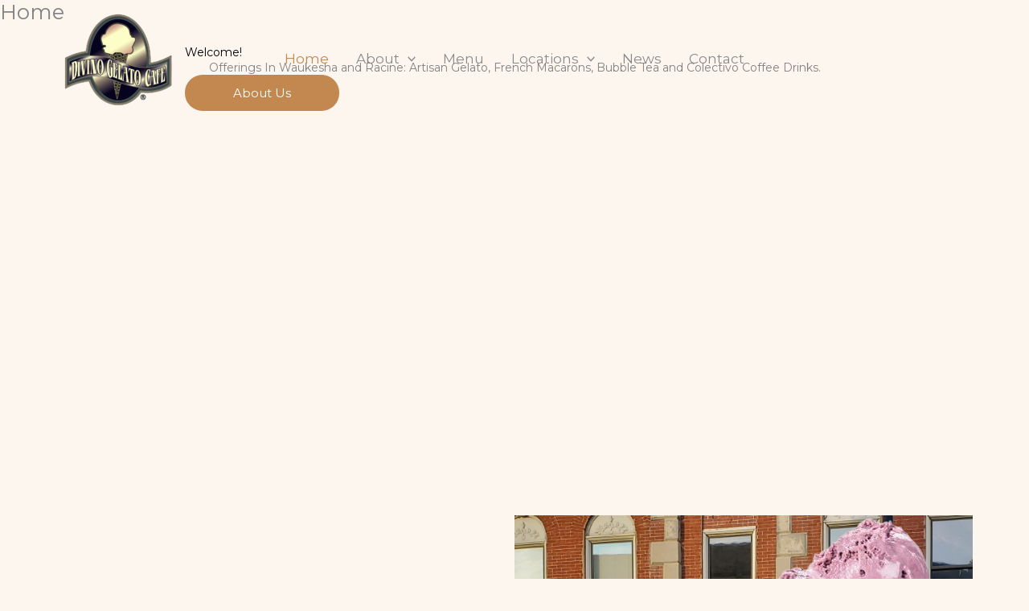

--- FILE ---
content_type: text/css
request_url: https://divinogelatocafe.com/wp-content/uploads/elementor/css/post-398.css?ver=1764926477
body_size: 2235
content:
.elementor-398 .elementor-element.elementor-element-4e9f254{--display:flex;--min-height:100vh;--flex-direction:row;--container-widget-width:initial;--container-widget-height:100%;--container-widget-flex-grow:1;--container-widget-align-self:stretch;--flex-wrap-mobile:wrap;--gap:20px 20px;--row-gap:20px;--column-gap:20px;--overlay-opacity:0.14;}.elementor-398 .elementor-element.elementor-element-4e9f254::before, .elementor-398 .elementor-element.elementor-element-4e9f254 > .elementor-background-video-container::before, .elementor-398 .elementor-element.elementor-element-4e9f254 > .e-con-inner > .elementor-background-video-container::before, .elementor-398 .elementor-element.elementor-element-4e9f254 > .elementor-background-slideshow::before, .elementor-398 .elementor-element.elementor-element-4e9f254 > .e-con-inner > .elementor-background-slideshow::before, .elementor-398 .elementor-element.elementor-element-4e9f254 > .elementor-motion-effects-container > .elementor-motion-effects-layer::before{background-color:#00000021;background-image:url("https://divinogelatocafe.com/wp-content/uploads/2024/06/american-food-outline-illustration_23-2150755579.jpg");--background-overlay:'';background-position:center center;background-size:cover;}.elementor-398 .elementor-element.elementor-element-566fc8b{--display:flex;--justify-content:center;--align-items:center;--container-widget-width:calc( ( 1 - var( --container-widget-flex-grow ) ) * 100% );}.elementor-398 .elementor-element.elementor-element-889ae92 .elementor-heading-title{color:#000000;}.elementor-398 .elementor-element.elementor-element-6d43816{text-align:center;}.elementor-398 .elementor-element.elementor-element-6d43816 .elementor-heading-title{color:#818181;}.elementor-398 .elementor-element.elementor-element-2c20819 > .elementor-widget-container:hover{--e-transform-scale:1.2;}.elementor-398 .elementor-element.elementor-element-2c20819 .elementor-button{border-radius:60px 60px 60px 60px;padding:015px 60px 15px 60px;}.elementor-398 .elementor-element.elementor-element-43f8116{--display:flex;--min-height:100vh;--flex-direction:row;--container-widget-width:calc( ( 1 - var( --container-widget-flex-grow ) ) * 100% );--container-widget-height:100%;--container-widget-flex-grow:1;--container-widget-align-self:stretch;--flex-wrap-mobile:wrap;--align-items:stretch;--gap:0px 0px;--row-gap:0px;--column-gap:0px;--overlay-opacity:1;--margin-top:-115px;--margin-bottom:0px;--margin-left:0px;--margin-right:0px;--padding-top:0px;--padding-bottom:0px;--padding-left:0px;--padding-right:0px;--z-index:1;}.elementor-398 .elementor-element.elementor-element-43f8116::before, .elementor-398 .elementor-element.elementor-element-43f8116 > .elementor-background-video-container::before, .elementor-398 .elementor-element.elementor-element-43f8116 > .e-con-inner > .elementor-background-video-container::before, .elementor-398 .elementor-element.elementor-element-43f8116 > .elementor-background-slideshow::before, .elementor-398 .elementor-element.elementor-element-43f8116 > .e-con-inner > .elementor-background-slideshow::before, .elementor-398 .elementor-element.elementor-element-43f8116 > .elementor-motion-effects-container > .elementor-motion-effects-layer::before{background-image:url("https://divinogelatocafe.com/wp-content/uploads/2021/04/bg-01-free-img.png");--background-overlay:'';background-position:center center;background-repeat:no-repeat;background-size:cover;}.elementor-398 .elementor-element.elementor-element-cf99afc{--display:flex;--padding-top:250px;--padding-bottom:0px;--padding-left:0px;--padding-right:225px;}.elementor-398 .elementor-element.elementor-element-0be4d38 .elementor-button{background-color:#00000000;text-decoration:underline;fill:var( --e-global-color-astglobalcolor2 );color:var( --e-global-color-astglobalcolor2 );padding:0px 0px 0px 0px;}.elementor-398 .elementor-element.elementor-element-0be4d38 .elementor-button:hover, .elementor-398 .elementor-element.elementor-element-0be4d38 .elementor-button:focus{color:var( --e-global-color-astglobalcolor1 );}.elementor-398 .elementor-element.elementor-element-0be4d38 .elementor-button:hover svg, .elementor-398 .elementor-element.elementor-element-0be4d38 .elementor-button:focus svg{fill:var( --e-global-color-astglobalcolor1 );}.elementor-398 .elementor-element.elementor-element-22dba94{--display:flex;--justify-content:flex-end;--padding-top:0px;--padding-bottom:0px;--padding-left:0px;--padding-right:0px;}.elementor-398 .elementor-element.elementor-element-22dba94:not(.elementor-motion-effects-element-type-background), .elementor-398 .elementor-element.elementor-element-22dba94 > .elementor-motion-effects-container > .elementor-motion-effects-layer{background-image:url("https://divinogelatocafe.com/wp-content/uploads/2024/06/20220619_193036-scaled.jpg");background-position:center center;background-size:cover;}.elementor-398 .elementor-element.elementor-element-25696c1 > .elementor-widget-container{margin:0px 0px -180px 50px;}.elementor-398 .elementor-element.elementor-element-25696c1{text-align:right;}.elementor-398 .elementor-element.elementor-element-88b7db9{--display:flex;--min-height:100vh;--flex-direction:column;--container-widget-width:calc( ( 1 - var( --container-widget-flex-grow ) ) * 100% );--container-widget-height:initial;--container-widget-flex-grow:0;--container-widget-align-self:initial;--flex-wrap-mobile:wrap;--align-items:stretch;--gap:0px 20px;--row-gap:0px;--column-gap:20px;--overlay-opacity:1;--padding-top:0px;--padding-bottom:0px;--padding-left:0px;--padding-right:0px;}.elementor-398 .elementor-element.elementor-element-88b7db9:not(.elementor-motion-effects-element-type-background), .elementor-398 .elementor-element.elementor-element-88b7db9 > .elementor-motion-effects-container > .elementor-motion-effects-layer{background-color:var( --e-global-color-astglobalcolor5 );}.elementor-398 .elementor-element.elementor-element-88b7db9::before, .elementor-398 .elementor-element.elementor-element-88b7db9 > .elementor-background-video-container::before, .elementor-398 .elementor-element.elementor-element-88b7db9 > .e-con-inner > .elementor-background-video-container::before, .elementor-398 .elementor-element.elementor-element-88b7db9 > .elementor-background-slideshow::before, .elementor-398 .elementor-element.elementor-element-88b7db9 > .e-con-inner > .elementor-background-slideshow::before, .elementor-398 .elementor-element.elementor-element-88b7db9 > .elementor-motion-effects-container > .elementor-motion-effects-layer::before{background-image:url("https://divinogelatocafe.com/wp-content/uploads/2021/04/bg-02-free-img.png");--background-overlay:'';background-position:center center;background-repeat:no-repeat;background-size:cover;}.elementor-398 .elementor-element.elementor-element-61d984d{--display:flex;--flex-direction:row;--container-widget-width:calc( ( 1 - var( --container-widget-flex-grow ) ) * 100% );--container-widget-height:100%;--container-widget-flex-grow:1;--container-widget-align-self:stretch;--flex-wrap-mobile:wrap;--align-items:stretch;--gap:0px 0px;--row-gap:0px;--column-gap:0px;--padding-top:0px;--padding-bottom:0px;--padding-left:0px;--padding-right:0px;}.elementor-398 .elementor-element.elementor-element-80a4a6c{--display:flex;--margin-top:0%;--margin-bottom:0%;--margin-left:0%;--margin-right:50%;--padding-top:100px;--padding-bottom:100px;--padding-left:0px;--padding-right:0px;}.elementor-398 .elementor-element.elementor-element-7ecedd5{text-align:left;}.elementor-398 .elementor-element.elementor-element-6ff2fd6{--display:flex;--flex-direction:row;--container-widget-width:calc( ( 1 - var( --container-widget-flex-grow ) ) * 100% );--container-widget-height:100%;--container-widget-flex-grow:1;--container-widget-align-self:stretch;--flex-wrap-mobile:wrap;--align-items:stretch;--gap:0px 0px;--row-gap:0px;--column-gap:0px;--padding-top:0px;--padding-bottom:0px;--padding-left:0px;--padding-right:0px;}.elementor-398 .elementor-element.elementor-element-a0849b6{--display:flex;--gap:10px 10px;--row-gap:10px;--column-gap:10px;border-style:solid;--border-style:solid;border-width:0px 1px 0px 0px;--border-top-width:0px;--border-right-width:1px;--border-bottom-width:0px;--border-left-width:0px;border-color:#00000021;--border-color:#00000021;--padding-top:0px;--padding-bottom:0px;--padding-left:0px;--padding-right:0px;}.elementor-398 .elementor-element.elementor-element-f1d9dc7{text-align:center;}.elementor-398 .elementor-element.elementor-element-3dda103 > .elementor-widget-container{padding:0px 0px 10px 0px;}.elementor-398 .elementor-element.elementor-element-3dda103{text-align:center;}.elementor-398 .elementor-element.elementor-element-21aafb0{--display:flex;--gap:10px 10px;--row-gap:10px;--column-gap:10px;border-style:solid;--border-style:solid;border-width:0px 1px 0px 0px;--border-top-width:0px;--border-right-width:1px;--border-bottom-width:0px;--border-left-width:0px;border-color:#00000021;--border-color:#00000021;--padding-top:0px;--padding-bottom:0px;--padding-left:0px;--padding-right:0px;}.elementor-398 .elementor-element.elementor-element-c85ed4e{text-align:center;}.elementor-398 .elementor-element.elementor-element-e58db63 > .elementor-widget-container{padding:0px 0px 10px 0px;}.elementor-398 .elementor-element.elementor-element-e58db63{text-align:center;}.elementor-398 .elementor-element.elementor-element-a360e47{--display:flex;--gap:10px 10px;--row-gap:10px;--column-gap:10px;border-style:solid;--border-style:solid;border-width:0px 1px 0px 0px;--border-top-width:0px;--border-right-width:1px;--border-bottom-width:0px;--border-left-width:0px;border-color:#00000021;--border-color:#00000021;--padding-top:0px;--padding-bottom:0px;--padding-left:0px;--padding-right:0px;}.elementor-398 .elementor-element.elementor-element-ffc3784{text-align:center;}.elementor-398 .elementor-element.elementor-element-334395e > .elementor-widget-container{padding:0px 0px 10px 0px;}.elementor-398 .elementor-element.elementor-element-334395e{text-align:center;}.elementor-398 .elementor-element.elementor-element-d1b8976{--display:flex;--gap:10px 10px;--row-gap:10px;--column-gap:10px;border-style:solid;--border-style:solid;border-width:0px 1px 0px 0px;--border-top-width:0px;--border-right-width:1px;--border-bottom-width:0px;--border-left-width:0px;border-color:#00000021;--border-color:#00000021;--padding-top:0px;--padding-bottom:0px;--padding-left:0px;--padding-right:0px;}.elementor-398 .elementor-element.elementor-element-c931489{text-align:center;}.elementor-398 .elementor-element.elementor-element-15d58ba > .elementor-widget-container{padding:0px 0px 10px 0px;}.elementor-398 .elementor-element.elementor-element-15d58ba{text-align:center;}.elementor-398 .elementor-element.elementor-element-e5e585b{--display:flex;--flex-direction:row;--container-widget-width:calc( ( 1 - var( --container-widget-flex-grow ) ) * 100% );--container-widget-height:100%;--container-widget-flex-grow:1;--container-widget-align-self:stretch;--flex-wrap-mobile:wrap;--align-items:stretch;--gap:0px 0px;--row-gap:0px;--column-gap:0px;--padding-top:75px;--padding-bottom:75px;--padding-left:0px;--padding-right:0px;}.elementor-398 .elementor-element.elementor-element-7a43f36{--display:flex;--flex-direction:row;--container-widget-width:calc( ( 1 - var( --container-widget-flex-grow ) ) * 100% );--container-widget-height:100%;--container-widget-flex-grow:1;--container-widget-align-self:stretch;--flex-wrap-mobile:wrap;--justify-content:flex-end;--align-items:center;--gap:0px 0px;--row-gap:0px;--column-gap:0px;--padding-top:0px;--padding-bottom:0px;--padding-left:0px;--padding-right:0px;}.elementor-398 .elementor-element.elementor-element-0789833 .elementor-button{background-color:#FFFFFF00;text-decoration:underline;fill:var( --e-global-color-astglobalcolor0 );color:var( --e-global-color-astglobalcolor0 );padding:0px 0px 0px 0px;}.elementor-398 .elementor-element.elementor-element-0789833{width:auto;max-width:auto;}.elementor-398 .elementor-element.elementor-element-0789833 .elementor-button:hover, .elementor-398 .elementor-element.elementor-element-0789833 .elementor-button:focus{color:var( --e-global-color-astglobalcolor1 );}.elementor-398 .elementor-element.elementor-element-0789833 .elementor-button:hover svg, .elementor-398 .elementor-element.elementor-element-0789833 .elementor-button:focus svg{fill:var( --e-global-color-astglobalcolor1 );}.elementor-398 .elementor-element.elementor-element-41bdc47{width:auto;max-width:auto;}.elementor-398 .elementor-element.elementor-element-41bdc47 > .elementor-widget-container{margin:0px -25px 0px 15px;}.elementor-398 .elementor-element.elementor-element-41bdc47 img{opacity:100;}.elementor-398 .elementor-element.elementor-element-41bdc47:hover img{opacity:50;}.elementor-398 .elementor-element.elementor-element-fd7a4f5{--display:flex;--min-height:100vh;--flex-direction:row;--container-widget-width:calc( ( 1 - var( --container-widget-flex-grow ) ) * 100% );--container-widget-height:100%;--container-widget-flex-grow:1;--container-widget-align-self:stretch;--flex-wrap-mobile:wrap;--align-items:stretch;--gap:0px 0px;--row-gap:0px;--column-gap:0px;--overlay-opacity:1;--padding-top:0px;--padding-bottom:0px;--padding-left:0px;--padding-right:0px;}.elementor-398 .elementor-element.elementor-element-fd7a4f5:not(.elementor-motion-effects-element-type-background), .elementor-398 .elementor-element.elementor-element-fd7a4f5 > .elementor-motion-effects-container > .elementor-motion-effects-layer{background-image:url("https://divinogelatocafe.com/wp-content/uploads/2021/04/bg-07-free-img.jpg");background-position:center center;background-repeat:no-repeat;background-size:cover;}.elementor-398 .elementor-element.elementor-element-fd7a4f5::before, .elementor-398 .elementor-element.elementor-element-fd7a4f5 > .elementor-background-video-container::before, .elementor-398 .elementor-element.elementor-element-fd7a4f5 > .e-con-inner > .elementor-background-video-container::before, .elementor-398 .elementor-element.elementor-element-fd7a4f5 > .elementor-background-slideshow::before, .elementor-398 .elementor-element.elementor-element-fd7a4f5 > .e-con-inner > .elementor-background-slideshow::before, .elementor-398 .elementor-element.elementor-element-fd7a4f5 > .elementor-motion-effects-container > .elementor-motion-effects-layer::before{background-color:transparent;--background-overlay:'';background-image:linear-gradient(90deg, #C2884F00 0%, var( --e-global-color-astglobalcolor1 ) 60%);}.elementor-398 .elementor-element.elementor-element-0e6d68b{--display:flex;--justify-content:center;--gap:0px 0px;--row-gap:0px;--column-gap:0px;--overlay-opacity:0.2;--margin-top:0%;--margin-bottom:0%;--margin-left:50%;--margin-right:0%;--padding-top:100px;--padding-bottom:100px;--padding-left:0px;--padding-right:0px;}.elementor-398 .elementor-element.elementor-element-0e6d68b::before, .elementor-398 .elementor-element.elementor-element-0e6d68b > .elementor-background-video-container::before, .elementor-398 .elementor-element.elementor-element-0e6d68b > .e-con-inner > .elementor-background-video-container::before, .elementor-398 .elementor-element.elementor-element-0e6d68b > .elementor-background-slideshow::before, .elementor-398 .elementor-element.elementor-element-0e6d68b > .e-con-inner > .elementor-background-slideshow::before, .elementor-398 .elementor-element.elementor-element-0e6d68b > .elementor-motion-effects-container > .elementor-motion-effects-layer::before{background-image:url("https://divinogelatocafe.com/wp-content/uploads/2021/05/quotation-mark-01-free-img.png");--background-overlay:'';background-position:340px -20px;background-repeat:no-repeat;background-size:40% auto;}.elementor-398 .elementor-element.elementor-element-a8459ab .elementor-heading-title{color:#FFFFFF;}.elementor-398 .elementor-element.elementor-element-4180b13 > .elementor-widget-container{padding:0px 0px 50px 0px;}.elementor-398 .elementor-element.elementor-element-4180b13 .elementor-heading-title{color:#FFFFFF;}.elementor-398 .elementor-element.elementor-element-b73efaf > .elementor-widget-container{padding:10px 0px 15px 0px;}.elementor-398 .elementor-element.elementor-element-b73efaf .elementor-star-rating i:before{color:#FFFFFF;}.elementor-398 .elementor-element.elementor-element-b73efaf .elementor-star-rating i{color:#FFFFFF4F;}.elementor-398 .elementor-element.elementor-element-6605bd2 > .elementor-widget-container{padding:0px 0px 40px 0px;}.elementor-398 .elementor-element.elementor-element-6605bd2 .elementor-testimonial-wrapper{text-align:left;}.elementor-398 .elementor-element.elementor-element-6605bd2 .elementor-testimonial-content{color:#FFFFFF;}.elementor-398 .elementor-element.elementor-element-6605bd2 .elementor-testimonial-wrapper .elementor-testimonial-image img{width:31px;height:31px;}.elementor-398 .elementor-element.elementor-element-6605bd2 .elementor-testimonial-name{color:#FFFFFF;}.elementor-398 .elementor-element.elementor-element-91e2548{--divider-border-style:solid;--divider-color:#FFFFFF80;--divider-border-width:1px;}.elementor-398 .elementor-element.elementor-element-91e2548 .elementor-divider-separator{width:100%;}.elementor-398 .elementor-element.elementor-element-91e2548 .elementor-divider{padding-block-start:15px;padding-block-end:15px;}.elementor-398 .elementor-element.elementor-element-48d6b37 > .elementor-widget-container{padding:10px 0px 15px 0px;}.elementor-398 .elementor-element.elementor-element-48d6b37 .elementor-star-rating i:before{color:var( --e-global-color-accent );}.elementor-398 .elementor-element.elementor-element-48d6b37 .elementor-star-rating i{color:#FFFFFF4F;}.elementor-398 .elementor-element.elementor-element-ca1a9a2 > .elementor-widget-container{padding:0px 0px 40px 0px;}.elementor-398 .elementor-element.elementor-element-ca1a9a2 .elementor-testimonial-wrapper{text-align:left;}.elementor-398 .elementor-element.elementor-element-ca1a9a2 .elementor-testimonial-content{color:var( --e-global-color-accent );}.elementor-398 .elementor-element.elementor-element-ca1a9a2 .elementor-testimonial-wrapper .elementor-testimonial-image img{width:31px;height:31px;}.elementor-398 .elementor-element.elementor-element-ca1a9a2 .elementor-testimonial-name{color:var( --e-global-color-accent );}.elementor-398 .elementor-element.elementor-element-9b02883{--divider-border-style:solid;--divider-color:#FFFFFF80;--divider-border-width:1px;}.elementor-398 .elementor-element.elementor-element-9b02883 .elementor-divider-separator{width:100%;}.elementor-398 .elementor-element.elementor-element-9b02883 .elementor-divider{padding-block-start:15px;padding-block-end:15px;}.elementor-398 .elementor-element.elementor-element-719b687{--display:flex;--min-height:100vh;--flex-direction:row;--container-widget-width:calc( ( 1 - var( --container-widget-flex-grow ) ) * 100% );--container-widget-height:100%;--container-widget-flex-grow:1;--container-widget-align-self:stretch;--flex-wrap-mobile:wrap;--align-items:stretch;--gap:0px 0px;--row-gap:0px;--column-gap:0px;--overlay-opacity:1;--margin-top:-100px;--margin-bottom:0px;--margin-left:0px;--margin-right:0px;--padding-top:0px;--padding-bottom:0px;--padding-left:0px;--padding-right:0px;}.elementor-398 .elementor-element.elementor-element-719b687:not(.elementor-motion-effects-element-type-background), .elementor-398 .elementor-element.elementor-element-719b687 > .elementor-motion-effects-container > .elementor-motion-effects-layer{background-color:#FFFFFF;}.elementor-398 .elementor-element.elementor-element-719b687::before, .elementor-398 .elementor-element.elementor-element-719b687 > .elementor-background-video-container::before, .elementor-398 .elementor-element.elementor-element-719b687 > .e-con-inner > .elementor-background-video-container::before, .elementor-398 .elementor-element.elementor-element-719b687 > .elementor-background-slideshow::before, .elementor-398 .elementor-element.elementor-element-719b687 > .e-con-inner > .elementor-background-slideshow::before, .elementor-398 .elementor-element.elementor-element-719b687 > .elementor-motion-effects-container > .elementor-motion-effects-layer::before{--background-overlay:'';}.elementor-398 .elementor-element.elementor-element-04211cb{--display:flex;--justify-content:center;}.elementor-398 .elementor-element.elementor-element-04211cb:not(.elementor-motion-effects-element-type-background), .elementor-398 .elementor-element.elementor-element-04211cb > .elementor-motion-effects-container > .elementor-motion-effects-layer{background-color:transparent;background-image:linear-gradient(90deg, #1f1d2b 50%, #298A8100 50%);}.elementor-398 .elementor-element.elementor-element-060ca2e > .elementor-widget-container{margin:-200px -200px -200px -200px;}.elementor-398 .elementor-element.elementor-element-060ca2e{text-align:center;}.elementor-398 .elementor-element.elementor-element-05a82a0{--display:flex;--justify-content:center;--align-items:flex-end;--container-widget-width:calc( ( 1 - var( --container-widget-flex-grow ) ) * 100% );--padding-top:0px;--padding-bottom:0px;--padding-left:180px;--padding-right:0px;}.elementor-398 .elementor-element.elementor-element-8f50bb1 > .elementor-widget-container{padding:0px 0px 0px 0px;}.elementor-398 .elementor-element.elementor-element-8f50bb1{text-align:right;}.elementor-398 .elementor-element.elementor-element-8f50bb1 .elementor-heading-title{color:#1f1d2b;}.elementor-398 .elementor-element.elementor-element-87eb761 > .elementor-widget-container{padding:0px 0px 50px 0px;}.elementor-398 .elementor-element.elementor-element-87eb761{text-align:right;}.elementor-398 .elementor-element.elementor-element-1f12a21{--display:flex;--flex-direction:row;--container-widget-width:calc( ( 1 - var( --container-widget-flex-grow ) ) * 100% );--container-widget-height:100%;--container-widget-flex-grow:1;--container-widget-align-self:stretch;--flex-wrap-mobile:wrap;--justify-content:flex-end;--align-items:center;--gap:0px 0px;--row-gap:0px;--column-gap:0px;--padding-top:0px;--padding-bottom:0px;--padding-left:0px;--padding-right:0px;}.elementor-398 .elementor-element.elementor-element-1434683 .elementor-button{background-color:#FFFFFF00;text-decoration:underline;fill:var( --e-global-color-astglobalcolor0 );color:var( --e-global-color-astglobalcolor0 );padding:0px 0px 0px 0px;}.elementor-398 .elementor-element.elementor-element-1434683{width:auto;max-width:auto;}.elementor-398 .elementor-element.elementor-element-1434683 .elementor-button:hover, .elementor-398 .elementor-element.elementor-element-1434683 .elementor-button:focus{color:var( --e-global-color-astglobalcolor1 );}.elementor-398 .elementor-element.elementor-element-1434683 .elementor-button:hover svg, .elementor-398 .elementor-element.elementor-element-1434683 .elementor-button:focus svg{fill:var( --e-global-color-astglobalcolor1 );}.elementor-398 .elementor-element.elementor-element-4d84ebb{width:auto;max-width:auto;text-align:right;}.elementor-398 .elementor-element.elementor-element-4d84ebb > .elementor-widget-container{margin:0px -25px 0px 15px;}.elementor-398 .elementor-element.elementor-element-4d84ebb img{opacity:100;}.elementor-398 .elementor-element.elementor-element-4d84ebb:hover img{opacity:50;}.elementor-398 .elementor-element.elementor-element-311c2a0{--display:flex;--flex-direction:row;--container-widget-width:calc( ( 1 - var( --container-widget-flex-grow ) ) * 100% );--container-widget-height:100%;--container-widget-flex-grow:1;--container-widget-align-self:stretch;--flex-wrap-mobile:wrap;--align-items:stretch;--gap:0px 0px;--row-gap:0px;--column-gap:0px;--padding-top:0px;--padding-bottom:0px;--padding-left:0px;--padding-right:0px;}.elementor-398 .elementor-element.elementor-element-8f0dce9{--display:flex;--padding-top:0px;--padding-bottom:0px;--padding-left:0px;--padding-right:0px;}.elementor-398 .elementor-element.elementor-element-82c9b9f{text-align:center;}.elementor-398 .elementor-element.elementor-element-302e2f3{--display:flex;--padding-top:0px;--padding-bottom:0px;--padding-left:0px;--padding-right:0px;}.elementor-398 .elementor-element.elementor-element-2fdad46{text-align:center;}.elementor-398 .elementor-element.elementor-element-7e17e13{--display:flex;--padding-top:0px;--padding-bottom:0px;--padding-left:0px;--padding-right:0px;}.elementor-398 .elementor-element.elementor-element-343f6d3{text-align:center;}.elementor-398 .elementor-element.elementor-element-f57851d{--display:flex;--padding-top:0px;--padding-bottom:0px;--padding-left:0px;--padding-right:0px;}.elementor-398 .elementor-element.elementor-element-8069819{text-align:center;}.elementor-398 .elementor-element.elementor-element-2bcfed1{--display:flex;--padding-top:0px;--padding-bottom:0px;--padding-left:0px;--padding-right:0px;}.elementor-398 .elementor-element.elementor-element-63d7cc3{text-align:center;}@media(max-width:1024px){.elementor-398 .elementor-element.elementor-element-4e9f254{--min-height:100vh;--padding-top:100px;--padding-bottom:80px;--padding-left:100px;--padding-right:100px;}.elementor-398 .elementor-element.elementor-element-566fc8b{--margin-top:0px;--margin-bottom:0px;--margin-left:0px;--margin-right:0px;--padding-top:0px;--padding-bottom:0px;--padding-left:0px;--padding-right:0px;}.elementor-398 .elementor-element.elementor-element-6d43816 > .elementor-widget-container{padding:0px 0px 0px 0px;}.elementor-398 .elementor-element.elementor-element-43f8116{--min-height:80vh;--padding-top:0px;--padding-bottom:0px;--padding-left:25px;--padding-right:25px;}.elementor-398 .elementor-element.elementor-element-cf99afc{--padding-top:200px;--padding-bottom:100px;--padding-left:0px;--padding-right:50px;}.elementor-398 .elementor-element.elementor-element-88b7db9{--min-height:10vh;--padding-top:0px;--padding-bottom:0px;--padding-left:25px;--padding-right:25px;}.elementor-398 .elementor-element.elementor-element-80a4a6c{--padding-top:70px;--padding-bottom:50px;--padding-left:0px;--padding-right:0px;}.elementor-398 .elementor-element.elementor-element-e5e585b{--padding-top:50px;--padding-bottom:50px;--padding-left:0px;--padding-right:0px;}.elementor-398 .elementor-element.elementor-element-41bdc47 > .elementor-widget-container{margin:0px -25px 0px 15px;}.elementor-398 .elementor-element.elementor-element-fd7a4f5:not(.elementor-motion-effects-element-type-background), .elementor-398 .elementor-element.elementor-element-fd7a4f5 > .elementor-motion-effects-container > .elementor-motion-effects-layer{background-position:center left;}.elementor-398 .elementor-element.elementor-element-fd7a4f5{--padding-top:0px;--padding-bottom:0px;--padding-left:25px;--padding-right:25px;}.elementor-398 .elementor-element.elementor-element-0e6d68b::before, .elementor-398 .elementor-element.elementor-element-0e6d68b > .elementor-background-video-container::before, .elementor-398 .elementor-element.elementor-element-0e6d68b > .e-con-inner > .elementor-background-video-container::before, .elementor-398 .elementor-element.elementor-element-0e6d68b > .elementor-background-slideshow::before, .elementor-398 .elementor-element.elementor-element-0e6d68b > .e-con-inner > .elementor-background-slideshow::before, .elementor-398 .elementor-element.elementor-element-0e6d68b > .elementor-motion-effects-container > .elementor-motion-effects-layer::before{background-position:270px -20px;}.elementor-398 .elementor-element.elementor-element-0e6d68b{--margin-top:0%;--margin-bottom:0%;--margin-left:35%;--margin-right:0%;}.elementor-398 .elementor-element.elementor-element-4180b13 > .elementor-widget-container{padding:0px 0px 25px 0px;}.elementor-398 .elementor-element.elementor-element-719b687{--min-height:85vh;--padding-top:0px;--padding-bottom:0px;--padding-left:25px;--padding-right:25px;}.elementor-398 .elementor-element.elementor-element-04211cb{--padding-top:0px;--padding-bottom:0px;--padding-left:0px;--padding-right:0px;}.elementor-398 .elementor-element.elementor-element-05a82a0{--padding-top:35px;--padding-bottom:0px;--padding-left:0px;--padding-right:75px;}.elementor-398 .elementor-element.elementor-element-87eb761 > .elementor-widget-container{padding:0px 0px 0px 0px;}.elementor-398 .elementor-element.elementor-element-4d84ebb > .elementor-widget-container{margin:0px -25px 0px 15px;}}@media(max-width:767px){.elementor-398 .elementor-element.elementor-element-4e9f254{--min-height:85vh;--padding-top:150px;--padding-bottom:0px;--padding-left:20px;--padding-right:20px;}.elementor-398 .elementor-element.elementor-element-43f8116{--margin-top:0px;--margin-bottom:0px;--margin-left:0px;--margin-right:0px;--padding-top:80px;--padding-bottom:0px;--padding-left:20px;--padding-right:20px;}.elementor-398 .elementor-element.elementor-element-cf99afc{--padding-top:0px;--padding-bottom:0px;--padding-left:0px;--padding-right:0px;}.elementor-398 .elementor-element.elementor-element-40ea2f5 > .elementor-widget-container{padding:0px 0px 10px 0px;}.elementor-398 .elementor-element.elementor-element-25696c1 > .elementor-widget-container{margin:30px 0px -130px -20px;}.elementor-398 .elementor-element.elementor-element-25696c1{text-align:left;}.elementor-398 .elementor-element.elementor-element-25696c1 img{width:75%;}.elementor-398 .elementor-element.elementor-element-88b7db9{--padding-top:200px;--padding-bottom:0px;--padding-left:20px;--padding-right:20px;}.elementor-398 .elementor-element.elementor-element-80a4a6c{--margin-top:0%;--margin-bottom:0%;--margin-left:0%;--margin-right:0%;--padding-top:0px;--padding-bottom:0px;--padding-left:0px;--padding-right:0px;}.elementor-398 .elementor-element.elementor-element-7ecedd5{text-align:center;}.elementor-398 .elementor-element.elementor-element-a0849b6{border-width:0px 0px 1px 0px;--border-top-width:0px;--border-right-width:0px;--border-bottom-width:1px;--border-left-width:0px;--padding-top:0px;--padding-bottom:15px;--padding-left:0px;--padding-right:0px;}.elementor-398 .elementor-element.elementor-element-21aafb0{border-width:0px 0px 1px 0px;--border-top-width:0px;--border-right-width:0px;--border-bottom-width:1px;--border-left-width:0px;--padding-top:0px;--padding-bottom:15px;--padding-left:0px;--padding-right:0px;}.elementor-398 .elementor-element.elementor-element-a360e47{border-width:0px 0px 1px 0px;--border-top-width:0px;--border-right-width:0px;--border-bottom-width:1px;--border-left-width:0px;--padding-top:0px;--padding-bottom:15px;--padding-left:0px;--padding-right:0px;}.elementor-398 .elementor-element.elementor-element-d1b8976{border-width:0px 0px 1px 0px;--border-top-width:0px;--border-right-width:0px;--border-bottom-width:1px;--border-left-width:0px;--padding-top:0px;--padding-bottom:15px;--padding-left:0px;--padding-right:0px;}.elementor-398 .elementor-element.elementor-element-0789833{width:100%;max-width:100%;}.elementor-398 .elementor-element.elementor-element-41bdc47{width:100%;max-width:100%;}.elementor-398 .elementor-element.elementor-element-41bdc47 > .elementor-widget-container{margin:10px 0px 0px 0px;}.elementor-398 .elementor-element.elementor-element-41bdc47 img{width:25%;}.elementor-398 .elementor-element.elementor-element-fd7a4f5:not(.elementor-motion-effects-element-type-background), .elementor-398 .elementor-element.elementor-element-fd7a4f5 > .elementor-motion-effects-container > .elementor-motion-effects-layer{background-position:center left;}.elementor-398 .elementor-element.elementor-element-fd7a4f5{--padding-top:0px;--padding-bottom:0px;--padding-left:20px;--padding-right:20px;}.elementor-398 .elementor-element.elementor-element-0e6d68b::before, .elementor-398 .elementor-element.elementor-element-0e6d68b > .elementor-background-video-container::before, .elementor-398 .elementor-element.elementor-element-0e6d68b > .e-con-inner > .elementor-background-video-container::before, .elementor-398 .elementor-element.elementor-element-0e6d68b > .elementor-background-slideshow::before, .elementor-398 .elementor-element.elementor-element-0e6d68b > .e-con-inner > .elementor-background-slideshow::before, .elementor-398 .elementor-element.elementor-element-0e6d68b > .elementor-motion-effects-container > .elementor-motion-effects-layer::before{background-position:top right;}.elementor-398 .elementor-element.elementor-element-0e6d68b{--margin-top:0%;--margin-bottom:0%;--margin-left:20%;--margin-right:0%;--padding-top:75px;--padding-bottom:75px;--padding-left:0px;--padding-right:0px;}.elementor-398 .elementor-element.elementor-element-719b687{--margin-top:0px;--margin-bottom:0px;--margin-left:0px;--margin-right:0px;}.elementor-398 .elementor-element.elementor-element-04211cb{--padding-top:0px;--padding-bottom:0px;--padding-left:0px;--padding-right:0px;}.elementor-398 .elementor-element.elementor-element-060ca2e > .elementor-widget-container{margin:0px 0px 0px -75px;padding:0px 0px 0px 0px;}.elementor-398 .elementor-element.elementor-element-05a82a0{--padding-top:65px;--padding-bottom:75px;--padding-left:50px;--padding-right:10px;}.elementor-398 .elementor-element.elementor-element-8f50bb1{text-align:right;}.elementor-398 .elementor-element.elementor-element-87eb761 > .elementor-widget-container{padding:0px 0px 0px 25px;}.elementor-398 .elementor-element.elementor-element-87eb761{text-align:right;}.elementor-398 .elementor-element.elementor-element-4d84ebb > .elementor-widget-container{margin:0px -25px 0px 15px;}.elementor-398 .elementor-element.elementor-element-4d84ebb{text-align:center;}.elementor-398 .elementor-element.elementor-element-4d84ebb img{width:75%;}.elementor-398 .elementor-element.elementor-element-302e2f3{--width:33.33%;}.elementor-398 .elementor-element.elementor-element-7e17e13{--width:33.33%;}.elementor-398 .elementor-element.elementor-element-f57851d{--width:33.33%;}.elementor-398 .elementor-element.elementor-element-2bcfed1{--width:33.33%;}}@media(min-width:768px){.elementor-398 .elementor-element.elementor-element-4e9f254{--content-width:840px;}.elementor-398 .elementor-element.elementor-element-cf99afc{--width:50%;}.elementor-398 .elementor-element.elementor-element-22dba94{--width:50%;}.elementor-398 .elementor-element.elementor-element-a0849b6{--width:25%;}.elementor-398 .elementor-element.elementor-element-21aafb0{--width:25%;}.elementor-398 .elementor-element.elementor-element-a360e47{--width:25%;}.elementor-398 .elementor-element.elementor-element-d1b8976{--width:25%;}.elementor-398 .elementor-element.elementor-element-04211cb{--width:50%;}.elementor-398 .elementor-element.elementor-element-05a82a0{--width:50%;}.elementor-398 .elementor-element.elementor-element-8f0dce9{--width:20%;}.elementor-398 .elementor-element.elementor-element-302e2f3{--width:20%;}.elementor-398 .elementor-element.elementor-element-7e17e13{--width:20%;}.elementor-398 .elementor-element.elementor-element-f57851d{--width:20%;}.elementor-398 .elementor-element.elementor-element-2bcfed1{--width:20%;}}@media(min-width:1025px){.elementor-398 .elementor-element.elementor-element-43f8116::before, .elementor-398 .elementor-element.elementor-element-43f8116 > .elementor-background-video-container::before, .elementor-398 .elementor-element.elementor-element-43f8116 > .e-con-inner > .elementor-background-video-container::before, .elementor-398 .elementor-element.elementor-element-43f8116 > .elementor-background-slideshow::before, .elementor-398 .elementor-element.elementor-element-43f8116 > .e-con-inner > .elementor-background-slideshow::before, .elementor-398 .elementor-element.elementor-element-43f8116 > .elementor-motion-effects-container > .elementor-motion-effects-layer::before{background-attachment:scroll;}.elementor-398 .elementor-element.elementor-element-88b7db9::before, .elementor-398 .elementor-element.elementor-element-88b7db9 > .elementor-background-video-container::before, .elementor-398 .elementor-element.elementor-element-88b7db9 > .e-con-inner > .elementor-background-video-container::before, .elementor-398 .elementor-element.elementor-element-88b7db9 > .elementor-background-slideshow::before, .elementor-398 .elementor-element.elementor-element-88b7db9 > .e-con-inner > .elementor-background-slideshow::before, .elementor-398 .elementor-element.elementor-element-88b7db9 > .elementor-motion-effects-container > .elementor-motion-effects-layer::before{background-attachment:scroll;}.elementor-398 .elementor-element.elementor-element-fd7a4f5:not(.elementor-motion-effects-element-type-background), .elementor-398 .elementor-element.elementor-element-fd7a4f5 > .elementor-motion-effects-container > .elementor-motion-effects-layer{background-attachment:scroll;}.elementor-398 .elementor-element.elementor-element-0e6d68b::before, .elementor-398 .elementor-element.elementor-element-0e6d68b > .elementor-background-video-container::before, .elementor-398 .elementor-element.elementor-element-0e6d68b > .e-con-inner > .elementor-background-video-container::before, .elementor-398 .elementor-element.elementor-element-0e6d68b > .elementor-background-slideshow::before, .elementor-398 .elementor-element.elementor-element-0e6d68b > .e-con-inner > .elementor-background-slideshow::before, .elementor-398 .elementor-element.elementor-element-0e6d68b > .elementor-motion-effects-container > .elementor-motion-effects-layer::before{background-attachment:scroll;}}